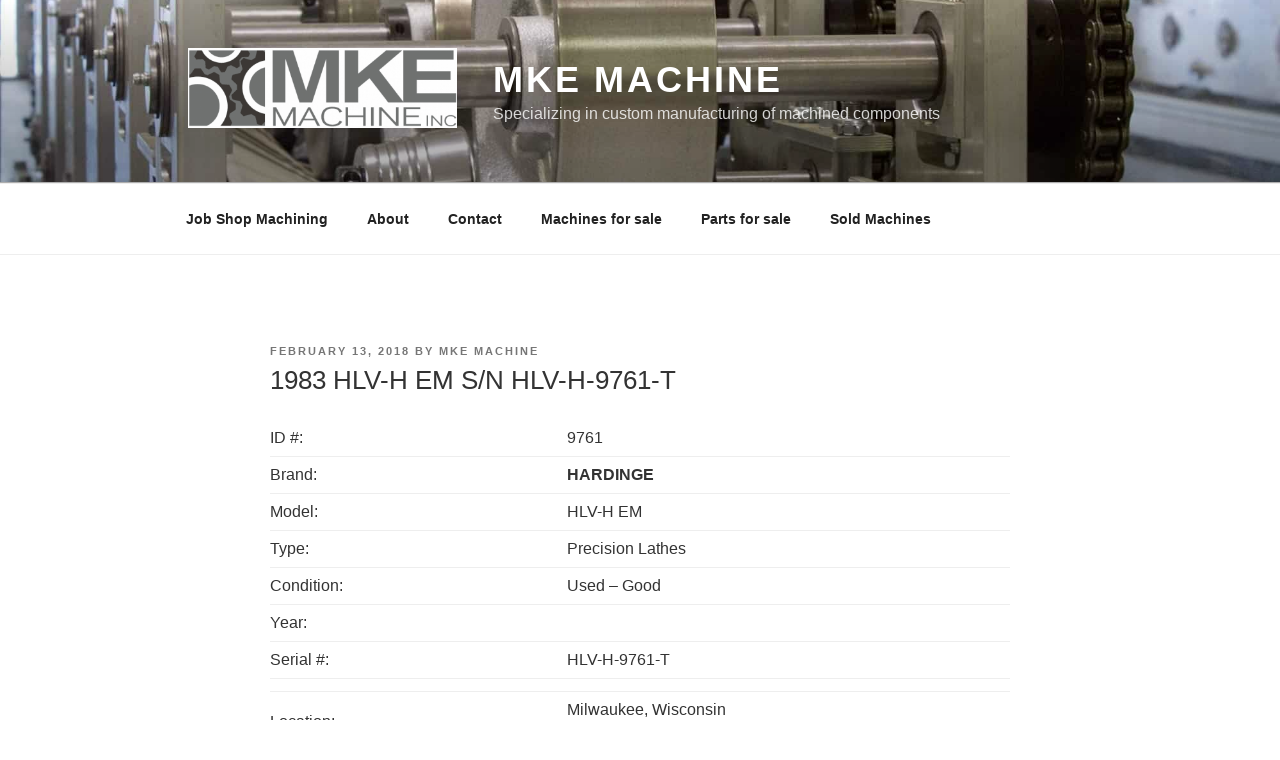

--- FILE ---
content_type: text/css
request_url: https://mkemachine.com/wp-content/themes/twentyseventeen-child/style.css?ver=1.0.0
body_size: 316
content:
/*
 Theme Name:   Twenty Seventeen Child
 Theme URI:    https://mkemachine.com/twentyseventeen-child/
 Description:  Twenty Seventeen Child Theme
 Author:       Connor Warden
 Author URI:   https://connorwarden.com
 Template:     twentyseventeen
 Version:      1.0.0
 License:      GNU General Public License v2 or later
 License URI:  http://www.gnu.org/licenses/gpl-2.0.html
 Tags:         light, dark, two-columns, right-sidebar, responsive-layout, accessibility-ready
 Text Domain:  twentyseventeen-child
*/


body,
button,
input,
select,
textarea {
	font-family: "Helvetica Neue", helvetica, arial, sans-serif;
}